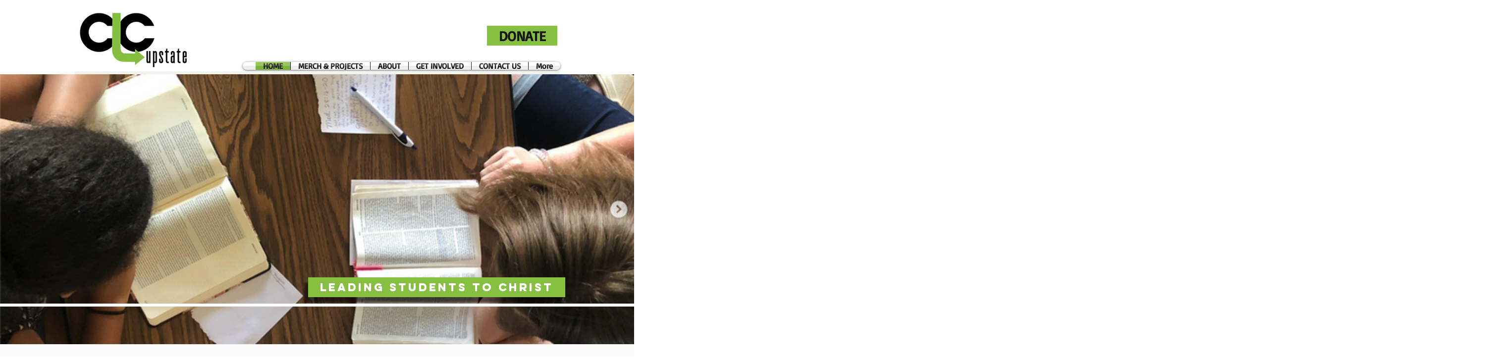

--- FILE ---
content_type: text/css; charset=utf-8
request_url: https://www.clcupstate.org/_serverless/pro-gallery-css-v4-server/layoutCss?ver=2&id=comp-kg7kfek4&items=3681_1806_1808%7C3570_812_687%7C3461_1806_1810%7C3681_1806_1808%7C3570_812_687%7C3461_1806_1810%7C3681_1806_1808%7C3570_812_687%7C3461_1806_1810%7C3681_1806_1808%7C3570_812_687%7C3461_1806_1810%7C3681_1806_1808%7C3570_812_687%7C3461_1806_1810%7C3681_1806_1808%7C3570_812_687%7C3461_1806_1810%7C3681_1806_1808%7C3570_812_687&container=150_1280_545_720&options=layoutParams_cropRatio:100%25/100%25%7ClayoutParams_structure_galleryRatio_value:0%7ClayoutParams_repeatingGroupTypes:%7ClayoutParams_gallerySpacing:0%7CgroupTypes:1%7CnumberOfImagesPerRow:3%7CfixedColumns:1%7CcollageAmount:0.8%7CtextsVerticalPadding:0%7CtextsHorizontalPadding:0%7CcalculateTextBoxHeightMode:MANUAL%7CtargetItemSize:35%7CcubeRatio:100%25/100%25%7CexternalInfoHeight:0%7CexternalInfoWidth:0%7CisRTL:false%7CisVertical:false%7CminItemSize:120%7CgroupSize:1%7CchooseBestGroup:true%7CcubeImages:true%7CcubeType:fill%7CsmartCrop:false%7CcollageDensity:1%7CimageMargin:0%7ChasThumbnails:false%7CgalleryThumbnailsAlignment:bottom%7CgridStyle:0%7CtitlePlacement:SHOW_BELOW%7CarrowsSize:23%7CslideshowInfoSize:0%7CimageInfoType:NO_BACKGROUND%7CtextBoxHeight:0%7CscrollDirection:1%7CgalleryLayout:5%7CgallerySizeType:smart%7CgallerySize:35%7CcropOnlyFill:false%7CnumberOfImagesPerCol:1%7CgroupsPerStrip:0%7Cscatter:0%7CenableInfiniteScroll:true%7CthumbnailSpacings:9%7CarrowsPosition:0%7CthumbnailSize:120%7CcalculateTextBoxWidthMode:PERCENT%7CtextBoxWidthPercent:50%7CuseMaxDimensions:false%7CrotatingGroupTypes:%7CrotatingCropRatios:%7CgallerySizePx:0%7CplaceGroupsLtr:false
body_size: 33
content:
#pro-gallery-comp-kg7kfek4 .pro-gallery-parent-container{ width: 1280px !important; height: 545px !important; } #pro-gallery-comp-kg7kfek4 [data-hook="item-container"][data-idx="0"].gallery-item-container{opacity: 1 !important;display: block !important;transition: opacity .2s ease !important;top: 0px !important;left: 0px !important;right: auto !important;height: 545px !important;width: 1280px !important;} #pro-gallery-comp-kg7kfek4 [data-hook="item-container"][data-idx="0"] .gallery-item-common-info-outer{height: 100% !important;} #pro-gallery-comp-kg7kfek4 [data-hook="item-container"][data-idx="0"] .gallery-item-common-info{height: 100% !important;width: 100% !important;} #pro-gallery-comp-kg7kfek4 [data-hook="item-container"][data-idx="0"] .gallery-item-wrapper{width: 1280px !important;height: 545px !important;margin: 0 !important;} #pro-gallery-comp-kg7kfek4 [data-hook="item-container"][data-idx="0"] .gallery-item-content{width: 1280px !important;height: 545px !important;margin: 0px 0px !important;opacity: 1 !important;} #pro-gallery-comp-kg7kfek4 [data-hook="item-container"][data-idx="0"] .gallery-item-hover{width: 1280px !important;height: 545px !important;opacity: 1 !important;} #pro-gallery-comp-kg7kfek4 [data-hook="item-container"][data-idx="0"] .item-hover-flex-container{width: 1280px !important;height: 545px !important;margin: 0px 0px !important;opacity: 1 !important;} #pro-gallery-comp-kg7kfek4 [data-hook="item-container"][data-idx="0"] .gallery-item-wrapper img{width: 100% !important;height: 100% !important;opacity: 1 !important;} #pro-gallery-comp-kg7kfek4 [data-hook="item-container"][data-idx="1"].gallery-item-container{opacity: 1 !important;display: block !important;transition: opacity .2s ease !important;top: 0px !important;left: 1280px !important;right: auto !important;height: 545px !important;width: 1280px !important;} #pro-gallery-comp-kg7kfek4 [data-hook="item-container"][data-idx="1"] .gallery-item-common-info-outer{height: 100% !important;} #pro-gallery-comp-kg7kfek4 [data-hook="item-container"][data-idx="1"] .gallery-item-common-info{height: 100% !important;width: 100% !important;} #pro-gallery-comp-kg7kfek4 [data-hook="item-container"][data-idx="1"] .gallery-item-wrapper{width: 1280px !important;height: 545px !important;margin: 0 !important;} #pro-gallery-comp-kg7kfek4 [data-hook="item-container"][data-idx="1"] .gallery-item-content{width: 1280px !important;height: 545px !important;margin: 0px 0px !important;opacity: 1 !important;} #pro-gallery-comp-kg7kfek4 [data-hook="item-container"][data-idx="1"] .gallery-item-hover{width: 1280px !important;height: 545px !important;opacity: 1 !important;} #pro-gallery-comp-kg7kfek4 [data-hook="item-container"][data-idx="1"] .item-hover-flex-container{width: 1280px !important;height: 545px !important;margin: 0px 0px !important;opacity: 1 !important;} #pro-gallery-comp-kg7kfek4 [data-hook="item-container"][data-idx="1"] .gallery-item-wrapper img{width: 100% !important;height: 100% !important;opacity: 1 !important;} #pro-gallery-comp-kg7kfek4 [data-hook="item-container"][data-idx="2"].gallery-item-container{opacity: 1 !important;display: block !important;transition: opacity .2s ease !important;top: 0px !important;left: 2560px !important;right: auto !important;height: 545px !important;width: 1280px !important;} #pro-gallery-comp-kg7kfek4 [data-hook="item-container"][data-idx="2"] .gallery-item-common-info-outer{height: 100% !important;} #pro-gallery-comp-kg7kfek4 [data-hook="item-container"][data-idx="2"] .gallery-item-common-info{height: 100% !important;width: 100% !important;} #pro-gallery-comp-kg7kfek4 [data-hook="item-container"][data-idx="2"] .gallery-item-wrapper{width: 1280px !important;height: 545px !important;margin: 0 !important;} #pro-gallery-comp-kg7kfek4 [data-hook="item-container"][data-idx="2"] .gallery-item-content{width: 1280px !important;height: 545px !important;margin: 0px 0px !important;opacity: 1 !important;} #pro-gallery-comp-kg7kfek4 [data-hook="item-container"][data-idx="2"] .gallery-item-hover{width: 1280px !important;height: 545px !important;opacity: 1 !important;} #pro-gallery-comp-kg7kfek4 [data-hook="item-container"][data-idx="2"] .item-hover-flex-container{width: 1280px !important;height: 545px !important;margin: 0px 0px !important;opacity: 1 !important;} #pro-gallery-comp-kg7kfek4 [data-hook="item-container"][data-idx="2"] .gallery-item-wrapper img{width: 100% !important;height: 100% !important;opacity: 1 !important;} #pro-gallery-comp-kg7kfek4 [data-hook="item-container"][data-idx="3"]{display: none !important;} #pro-gallery-comp-kg7kfek4 [data-hook="item-container"][data-idx="4"]{display: none !important;} #pro-gallery-comp-kg7kfek4 [data-hook="item-container"][data-idx="5"]{display: none !important;} #pro-gallery-comp-kg7kfek4 [data-hook="item-container"][data-idx="6"]{display: none !important;} #pro-gallery-comp-kg7kfek4 [data-hook="item-container"][data-idx="7"]{display: none !important;} #pro-gallery-comp-kg7kfek4 [data-hook="item-container"][data-idx="8"]{display: none !important;} #pro-gallery-comp-kg7kfek4 [data-hook="item-container"][data-idx="9"]{display: none !important;} #pro-gallery-comp-kg7kfek4 [data-hook="item-container"][data-idx="10"]{display: none !important;} #pro-gallery-comp-kg7kfek4 [data-hook="item-container"][data-idx="11"]{display: none !important;} #pro-gallery-comp-kg7kfek4 [data-hook="item-container"][data-idx="12"]{display: none !important;} #pro-gallery-comp-kg7kfek4 [data-hook="item-container"][data-idx="13"]{display: none !important;} #pro-gallery-comp-kg7kfek4 [data-hook="item-container"][data-idx="14"]{display: none !important;} #pro-gallery-comp-kg7kfek4 [data-hook="item-container"][data-idx="15"]{display: none !important;} #pro-gallery-comp-kg7kfek4 [data-hook="item-container"][data-idx="16"]{display: none !important;} #pro-gallery-comp-kg7kfek4 [data-hook="item-container"][data-idx="17"]{display: none !important;} #pro-gallery-comp-kg7kfek4 [data-hook="item-container"][data-idx="18"]{display: none !important;} #pro-gallery-comp-kg7kfek4 [data-hook="item-container"][data-idx="19"]{display: none !important;} #pro-gallery-comp-kg7kfek4 .pro-gallery-prerender{height:545px !important;}#pro-gallery-comp-kg7kfek4 {height:545px !important; width:1280px !important;}#pro-gallery-comp-kg7kfek4 .pro-gallery-margin-container {height:545px !important;}#pro-gallery-comp-kg7kfek4 .one-row:not(.thumbnails-gallery) {height:545px !important; width:1280px !important;}#pro-gallery-comp-kg7kfek4 .one-row:not(.thumbnails-gallery) .gallery-horizontal-scroll {height:545px !important;}#pro-gallery-comp-kg7kfek4 .pro-gallery-parent-container:not(.gallery-slideshow) [data-hook=group-view] .item-link-wrapper::before {height:545px !important; width:1280px !important;}#pro-gallery-comp-kg7kfek4 .pro-gallery-parent-container {height:545px !important; width:1280px !important;}